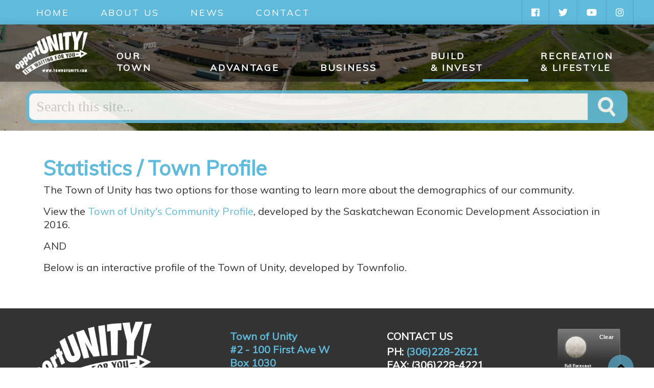

--- FILE ---
content_type: text/html; charset=UTF-8
request_url: https://townofunity.com/build_invest/statistics.html
body_size: 17619
content:
<!DOCTYPE html>
<html lang="en" class="wide wow-animation">
  <head>
    <meta charset="utf-8">
	<title>Statistics / demographics</title>
	<meta name="description" content="View the Town of Unity's Community Profile, developed by the Saskatchewan Economic Development Association in 2016. And an interactive profile of the Town of Unity, developed by Townfolio." />
	<meta name="keywords" content="Statistics, Community Profile, demographics, Economic Development Association, interactive, profile, Town of Unity, Townfolio" />
	<meta name="format-detection" content="telephone=no">
	<meta name="viewport" content="width=device-width, height=device-height, initial-scale=1.0">
	<meta http-equiv="X-UA-Compatible" content="IE=edge">
	<link rel="apple-touch-icon" sizes="180x180" href="/apple-touch-icon.png">
	<link rel="icon" type="image/png" sizes="32x32" href="/favicon-32x32.png">
	<link rel="icon" type="image/png" sizes="16x16" href="/favicon-16x16.png">
	<link rel="manifest" href="/site.webmanifest">
	<link rel="mask-icon" href="/safari-pinned-tab.svg" color="#5bbad5">
	<meta name="msapplication-TileColor" content="#da532c">
	<meta name="theme-color" content="#ffffff">
	<link rel="stylesheet" href="/css/owl-carousel.css">
	<link rel="stylesheet" href="/css/style.css?v=1.1">
	<link rel="stylesheet" href="/css/jquery.datetimepicker.css">
	<!--[if lt IE 10]>
	<div style="background: #212121; padding: 10px 0; box-shadow: 3px 3px 5px 0 rgba(0,0,0,.3); clear: both; text-align:center; position: relative; z-index:1;"><a href="http://windows.microsoft.com/en-US/internet-explorer/"><img src="/images/ie8-panel/warning_bar_0000_us.jpg" border="0" height="42" width="820" alt="You are using an outdated browser. For a faster, safer browsing experience, upgrade for free today."></a></div>
	<script src="/js/html5shiv.min.js"></script>
	<link rel="stylesheet" type="text/css" href="/css/fallback.css" />
	<![endif]-->

	<!-- Google Tag Manager -->
	<script>(function(w,d,s,l,i){w[l]=w[l]||[];w[l].push({'gtm.start':
	new Date().getTime(),event:'gtm.js'});var f=d.getElementsByTagName(s)[0],
	j=d.createElement(s),dl=l!='dataLayer'?'&l='+l:'';j.async=true;j.src=
	'https://www.googletagmanager.com/gtm.js?id='+i+dl;f.parentNode.insertBefore(j,f);
	})(window,document,'script','dataLayer','GTM-5V43ZKW');</script>
	<!-- End Google Tag Manager -->

	  <script language="JavaScript1.1" type="text/javascript">
     // null function replaced if page is editable
     function EasyEditLoadEditor(){}
  </script></head>
  <body class="secondarypage">
	  <div id="fb-root"></div>
<script>(function(d, s, id) {
  var js, fjs = d.getElementsByTagName(s)[0];
  if (d.getElementById(id)) return;
  js = d.createElement(s); js.id = id;
  js.src = 'https://connect.facebook.net/en_US/sdk.js#xfbml=1&version=v3.1';
  fjs.parentNode.insertBefore(js, fjs);
}(document, 'script', 'facebook-jssdk'));</script>
    <div class="page">
	<!-- Google Tag Manager (noscript) -->
	<noscript><iframe src="https://www.googletagmanager.com/ns.html?id=GTM-5V43ZKW"
	height="0" width="0" style="display:none;visibility:hidden"></iframe></noscript>
	<!-- End Google Tag Manager (noscript) -->

      <header class="page-head">
        <div class="rd-navbar-wrap">
          <nav class="rd-navbar" data-layout="rd-navbar-fixed" data-sm-layout="rd-navbar-static" data-md-layout="rd-navbar-static" data-lg-layout="rd-navbar-static" data-md-device-layout="rd-navbar-fixed" data-lg-device-layout="rd-navbar-static" data-sm-stick-up-offset="1px" data-md-stick-up-offset="1px" data-lg-stick-up-offset="1px">
           <div class="rd-navbar-inner">
			     <div class="uppernav rd-navbar-collapse toggle-original-elements">
					
					<div class="uppernav_left">
						<ul>
							<li><a href="/home.html">Home</a></li>
							<li><a href="/about_us.html">About Us</a></li>
							<li><a href="/news.html">News</a></li>
							<li><a href="/contact_us.html">Contact</a></li>
						</ul>
					 </div>
					 <div class="uppernav_right">
						 <ul>
							<li><a target="_blank" href="https://www.facebook.com/pages/Town-of-Unity/249070214214" class="social_fb"><i class="fab fa-facebook"></i></a></li>
							<li><a target="_blank" href="https://twitter.com/TownofUnity" class="social_tw"><i class="fab fa-twitter"></i></a></li>
							<li><a target="_blank" href="http://www.youtube.com/user/unitysask1" class="social_yt"><i class="fab fa-youtube"></i></a></li>
							<li><a target="_blank" href="https://www.instagram.com/townofunity1909/" class="social_ig"><i class="fab fa-instagram"></i></a></li>
						</ul>
					 </div>

					</div>
              <div class="rd-navbar-wrap">
                <div class="rd-navbar-panel">
                  <button data-rd-navbar-toggle=".rd-navbar-nav-wrap" class="rd-navbar-toggle"><span></span></button>
				
                  <div class="rd-navbar-brand">
					                    <a href="/" class="brand-name"><img src="/images/logo.png" alt="Town of Hepburn"></a>
										</div>
					<div class="rd-navbar-search-wrap">
						<button class="rd-navbar-search-toggle toggle-original" data-rd-navbar-toggle=".rd-navbar-search, .rd-navbar, .rd-navbar-inner">		<span></span>
						</button>
						<div class="rd-navbar-search toggle-original-elements">
							<form action="/search.html" method="post">
								<div class="form-group">
									<input name="SearchSite" id="rd-navbar-search-input" class="form-control" placeholder="Search this site" type="text" required>
								</div>
								<!--<button type="submit" class="material-icons-search"></button>-->
							</form>
						</div>
					</div>
					<button class="rd-navbar-collapse-toggle toggle-original" data-rd-navbar-toggle=".rd-navbar-collapse">
                        <span></span>
                    </button>
                </div>
                <div class="rd-navbar-nav-wrap">
           
					  <div class="rd-navbar-brand brand-fixed">
						  <a href="/" class="brand-name">
							  <span class="brand-slogan">Town of Unity</span>
						  </a>
					  </div>
					
					<ul class="level-0 rd-navbar-nav"><li class="navitemid-4 "><a href="/our_town.html" >Our Town</a><ul class="level-1 rd-navbar-dropdown"><li class="navitemid-9 "><a href="/our_town/council_administration.html" >Council & Administration</a></li><li class="navitemid-10 "><a href="/our_town/finance_utilities.html" >Finance & Utilities</a></li><li class="navitemid-11 "><a href="/our_town/waste_recycling.html" >Waste & Recycling</a></li><li class="navitemid-12 "><a href="/our_town/bylaws_policies.html" >Bylaws & Policies</a></li><li class="navitemid-13 "><a href="/our_town/emergency_planning_safety.html" >Emergency Planning & Safety</a></li><li class="navitemid-14 "><a href="/our_town/schools.html" >Schools</a></li><li class="navitemid-15 "><a href="/our_town/health_wellness.html" >Health & Wellness</a></li><li class="navitemid-16 "><a href="/our_town/housing.html" >Housing</a></li><li class="navitemid-17 "><a href="/our_town/unity_cares.html" >Unity CARES</a></li><li class="navitemid-18 "><a href="/events.html" >Event Calendar</a></li><li class="navitemid-19 "><a href="/our_town/employment.html" >Employment</a></li><li class="navitemid-48 "><a href="/our_town/cemetery.html" >Cemetery</a></li></ul></li><li class="navitemid-5 "><a href="/advantage.html" >Advantage</a><ul class="level-1 rd-navbar-dropdown"><li class="navitemid-20 "><a href="/advantage/location.html" >Location</a></li><li class="navitemid-21 "><a href="/advantage/transportation.html" >Transportation</a></li><li class="navitemid-22 "><a href="/advantage/industry.html" >Industry</a></li><li class="navitemid-23 "><a href="/advantage/top_10_reasons.html" >Top 10 Reasons</a></li><li class="navitemid-24 "><a href="/advantage/quick_facts.html" >Quick Facts</a></li></ul></li><li class="navitemid-6 "><a href="/business.html" >Business</a><ul class="level-1 rd-navbar-dropdown"><li class="navitemid-25 "><a href="/business/unity_economic_development.html" >Unity Economic Development</a></li><li class="navitemid-26 "><a href="/business/unity_district_chamber_of_commerce.html" >Unity & District Chamber of Commerce</a></li><li class="navitemid-27 "><a href="/business/business_directory.html" >Business Directory</a></li><li class="navitemid-28 "><a href="/business/start_a_business.html" >Start A Business</a></li><li class="navitemid-29 "><a href="/business/business_opportunities.html" >Business Opportunities</a></li><li class="navitemid-30 "><a href="/business/business_licenses.html" >Business Licenses</a></li></ul></li><li class="navitemid-7 current current-parent "><a href="/build_invest.html" >Build & Invest</a><ul class="level-1 rd-navbar-dropdown"><li class="navitemid-31 "><a href="/build_invest/opportunity_unity.html" >Opportunity Unity</a></li><li class="navitemid-32 "><a href="/build_invest/available_land.html" >Available Land</a></li><li class="navitemid-33 "><a href="/build_invest/incentives.html" >Incentives</a></li><li class="navitemid-34 "><a href="/build_invest/zoning_land_use.html" >Zoning & Land Use</a></li><li class="navitemid-35 "><a href="/build_invest/building_process.html" >Building Process</a></li><li class="navitemid-36 "><a href="/build_invest/permits_forms.html" >Permits & Forms</a></li><li class="navitemid-37 active current-item "><a href="/build_invest/statistics.html" >Statistics</a></li><li class="navitemid-38 "><a href="/build_invest/reports_studies.html" >Reports & Studies</a></li></ul></li><li class="navitemid-8 "><a href="/recreation_lifestyle.html" >Recreation & Lifestyle</a><ul class="level-1 rd-navbar-dropdown"><li class="navitemid-39 "><a href="/recreation_lifestyle/arena.html" >Arena</a></li><li class="navitemid-40 "><a href="/recreation_lifestyle/ball_diamonds.html" >Ball Diamonds</a></li><li class="navitemid-41 "><a href="/recreation_lifestyle/swimming_pool.html" >Swimming Pool</a></li><li class="navitemid-42 "><a href="/recreation_lifestyle/golf_course.html" >Golf Course</a></li><li class="navitemid-43 "><a href="/recreation_lifestyle/museum.html" >Museum</a></li><li class="navitemid-44 "><a href="/recreation_lifestyle/parks.html" >Parks</a></li><li class="navitemid-45 "><a href="/recreation_lifestyle/meeting_halls.html" >Meeting Halls</a></li><li class="navitemid-46 "><a href="/recreation_lifestyle/organizations.html" >Organizations</a></li><li class="navitemid-47 "><a href="/recreation_lifestyle/programming.html" >Programming</a></li></ul></li></ul>                </div>
              </div>
            </div>
          </nav>
        </div>
		  
		  		  <div class="bannerimage">
		  <div class="swiper-slider swiper-container">
				<div class="swiper-wrapper">
<div class="swiper-slide" style="background-image: url('/gallery/graphics/slides/slide_7.jpg')"></div><div class="swiper-slide" style="background-image: url('/gallery/graphics/slides/slide_6.jpg')"></div><div class="swiper-slide" style="background-image: url('/gallery/graphics/slides/slide_8.jpg')"></div><div class="swiper-slide" style="background-image: url('/gallery/graphics/slides/slide_9.jpg')"></div><div class="swiper-slide" style="background-image: url('/gallery/graphics/slides/slide_10.jpg')"></div><div class="swiper-slide" style="background-image: url('/gallery/graphics/slides/slide_11.jpg')"></div><div class="swiper-slide" style="background-image: url('/gallery/graphics/slides/slide_12.jpg')"></div><div class="swiper-slide" style="background-image: url('/gallery/graphics/slides/slide_13.jpg')"></div><div class="swiper-slide" style="background-image: url('/gallery/graphics/slides/slide_14.jpg')"></div><div class="swiper-slide" style="background-image: url('/gallery/graphics/slides/slide_15.jpg')"></div>              
        </div>
				<!-- If we need navigation buttons -->
				<div class="swiper-pagination swiper-no-swiping"></div>

				<!-- If we need scrollbar 
			<div class="swiper-scrollbar"></div>-->
			</div> 
<form action="/search.html" method="post" class="search_overlay">
    <div class="tb">
      <div class="td"><input type="text" placeholder="Search this site..." required name="SearchSite"></div>
      <div class="td" id="s-cover">
        <button type="submit">
          <div id="s-circle"></div>
          <span></span>
        </button>
      </div>
    </div>
		  </form></div>
		  
      </header>

		  
      <main class="page-content">
<div class="bannerimage"></div>
        <section class="section-50 section-md-50" id="section-maincontent">
                 <div class="container">     
            <div class="row">

<div class="col-sm-12">
             
              <div
onClick="EasyEditLoadEditor('loc_main_content')" class="easyedit_editable" id="loc_main_content">
<h1>Statistics / Town Profile</h1>
<p>The Town of Unity has two options for those wanting to learn more about the demographics of our community.</p>
<p>View the <a href="/mrws/filedriver/Unity_Profile_2018.pdf" target="_blank">Town of Unity's Community Profile</a>, developed by the Saskatchewan Economic Development Association in 2016.</p>
<p>AND</p>
<p>Below is an interactive profile of the Town of Unity, developed by Townfolio.&nbsp;</p>	        </div>
	<div id="townfolio-embed" data-tf-id="[base64]"></div>


					</div></div>
            </div>
          
        </section>
      </main>
<footer class="page-foot text-center text-md-left">
	<section class="section-50" id="footer-content">
    	<div class="container-fluid">
        	<div class="row">
              <div class="col-md-4">
				  <div class="footer_logo">
					                    <a href="/"><img src="/images/logo.png" alt="Town of Hepburn"></a>
									  </div>
			  </div>
              <div class="col-md-3">
				<div class="footer_address">
					<a href="/advantage/location.html">
					<span>Town of Unity</span>
					<span>#2 - 100 First Ave W</span>
					<span>Box 1030</span>
					<span>Unity, Saskatchewan</span>
					<span>Canada S0K 4L0</span>
					</a>
				</div>
			  </div>
              <div class="col-md-3">
				<div class="footer_contacts">
				  <header>Contact Us</header>
					<span>PH: <a href="tel:13062282621">(306)228-2621</a></span>
					<span>FAX: (306)228-4221</span>
				  <a href="/contact_us.html" class="email_link">E-Mail</a>
				  </div>
			  </div>
              <div class="col-md-2">
			  		<div class="footer_weather">
						<style type="text/css" scoped>
    .wthr { width:220px; -moz-border-radius: 5px; -webkit-border-radius: 5px; border-radius: 5px; -khtml-border-radius: 5px; text-shadow: 2px 1px 3px #000; background:url(/WSSharedFiles/icons/bg_weather.png) top left repeat-x; padding:6px; font-family: Arial, Helvetica, sans-serif; border-bottom:1px solid #999; border-right:1px solid #CCC; margin-bottom:12px; }
    .wthr:before, .wthr:after { content: ""; display: table; }
    .wthr:after { clear: both; }
    .wthr a { color:#FFF; font-weight:bold; font-size:12px; text-shadow: 2px 1px 3px #666; text-decoration:none; }
    .wthr_icon { float:left; margin-right:10px; }
    .wthr_text { font-size:16px; margin-top:7px; }
    .wthr_frcst { clear:both; float:left; width:100px; }
    .wthr_temp { font-size:42px; font-weight:normal; }
    .wthr_text,
    .wthr_frcst,
    .wthr_temp { filter: progid:DXImageTransform.Microsoft.Shadow(direction=135,strength=2,color=666666); text-align:center; }
</style>                     
<div class="wthr">
    <a href="https://weather.gc.ca/en/location/index.html?coords=52.778,-108.292" target="_blank">
        <div class="wthr_icon"><img src="/WSSharedFiles/icons/clear_night.png" alt="Current Conditions" /></div>
        <div class="wthr_frcst">Full Forecast</div>
        <div class="wthr_text">Clear</div>
        <div class="wthr_temp">-18&deg;C</div>
    </a>
</div>			  		</div>				
          	  </div>
       </section>
       <section id="section-contact">
           <div class="col-xs-12 text-left">
			   <a href="/site_map.html" class="sitemaplink">Site Map</a>
              <p class="privacy">&#169; <span id="copyright-year"></span> Town of Unity - <a href="//mrwebsites.ca" target="_blank" class="mrbug">Design by M.R. App &amp; Web Development</a>
              </p>
			   
           </div>
       </section>
</footer>    </div>

    <script src="/js/core.min.js"></script>
    <script src="/js/jquery.datetimepicker.full.min.js"></script>
    <script src="/js/script.js"></script>

<script>
$(function() {
  $('.datepicker').datetimepicker({
    timepicker:false,
    format:'m/d/Y'
  });
  $('.datepicker').on('focus',function(){
    $(this).trigger('blur');
  });
  $('#datetimepicker1').datetimepicker({
    datepicker:false,
    format:'h:i a',
    formatTime:'h:i a',
    step:15
  });
  $('#datetimepicker2').datetimepicker({
    datepicker:false,
    format:'h:i a',
    formatTime:'h:i a',
    step:15
  });
});
</script>
<script type="text/javascript">
	
	$(".rd-navbar-nav > li > a").each(function() {
    var html = $(this).html().split(" ");
    html = html[0] + " <br />" + html.slice(1).join(" ");
    $(this).html(html);
});
	
</script>
	<script src="https://api.townfolio.co/js/embed.js"></script>
  </body>
</html>


--- FILE ---
content_type: application/javascript
request_url: https://townofunity.com/js/script.js
body_size: 6239
content:
/**
 * @function      Include
 * @description   Includes an external scripts to the page
 * @param         {string} scriptUrl
 */
function include(scriptUrl) {
    document.write('<script src="' + scriptUrl + '"></script>');
}


/**
 * @function      isIE
 * @description   checks if browser is an IE
 * @returns       {number} IE Version
 */
function isIE() {
    var myNav = navigator.userAgent.toLowerCase();
    return (myNav.indexOf('msie') != -1) ? parseInt(myNav.split('msie')[1]) : false;
};


/**
 * @module       Copyright
 * @description  Evaluates the copyright year
 */
;
(function ($) {
    var currentYear = (new Date).getFullYear();
    $(document).ready(function () {
        $("#copyright-year").text((new Date).getFullYear());
    });
})(jQuery);


/**
 * @module       IE Fall&Polyfill
 * @description  Adds some loosing functionality to old IE browsers
 */
;
(function ($) {
    if (isIE() && isIE() < 11) {
        include('/js/pointer-events.min.js');
        $('html').addClass('lt-ie11');
        $(document).ready(function () {
            PointerEventsPolyfill.initialize({});
        });
    }

    if (isIE() && isIE() < 10) {
        $('html').addClass('lt-ie10');
    }
})(jQuery);


/**
 * @module       WOW Animation
 * @description  Enables scroll animation on the page
 */
;
(function ($) {
    var o = $('html');
    if (o.hasClass('desktop') && o.hasClass("wow-animation") && $(".wow").length) {
        include('/js/wow.min.js');

        $(document).ready(function () {
            new WOW().init();
        });
    }
})(jQuery);


/**
 * @module       ToTop
 * @description  Enables ToTop Plugin
 */
;
(function ($) {
    var o = $('html');
    if (o.hasClass('desktop')) {
        include('/js/jquery.ui.totop.min.js');

        $(document).ready(function () {
            $().UItoTop({
                easingType: 'easeOutQuart',
                containerClass: 'ui-to-top fa fa-angle-up'
            });
        });
    }
})(jQuery);

/**
 * @module       Swiper Slider
 * @description  Enables Swiper Plugin
 */
(function ($, undefined) {
	"use strict";	
    var o = $(".swiper-slider");
    if (o.length) {
        include('/js/jquery.swiper.min.js');
		
		  $(document).ready(function () {
			//initialize swiper when document ready
			var mySwiper = new Swiper ('.swiper-container', {
			  // Optional parameters
			  direction: 'horizontal',
			  loop: true,
			  navigation: {
				nextEl: '.swiper-button-next',
				prevEl: '.swiper-button-prev',
			  },
			  pagination: {
				el: '.swiper-pagination',
				type: 'bullets',
				clickable:true,
			  }
			});
		  });
    }
})(jQuery);

/**
 * @module       Vide
 * @description  Enables Vide.js Plugin
 */
(function ($) {
	"use strict";	
    var o = $(".vide");
    if (o.length) {
        include('/js/jquery.vide.min.js');

        $(document).ready(function () {
            o.wrapInner('<div class="vide__body"></div>');
        });
    }
})(jQuery);

/**
 * @module       RD Parallax 3
 * @description  Enables RD Parallax 3 Plugin
 */

(function ($) {
	"use strict";	
    var o = $('.rd-parallax');
    if (o.length) {
        include('/js/jquery.rd-parallax.min.js');

        $(document).ready(function () {
            o.RDParallax({
                layerDirection: ($('html').hasClass("smoothscroll") || $('html').hasClass("smoothscroll-all")) && !isIE() ? "normal" : "inverse"
            });
        });
    }
})(jQuery);

/**
 * @module       RD Navbar
 * @description  Enables RD Navbar Plugin
 */

/*(function ($) {
	"use strict";	
    var o = $('#directory_list');
    if (o.length > 0) {

    $(document).ready(function(){
        $('ul#directory_list li p').click(function() {
            var bdid = $(this)[0].id.substring(2);

            $(this).closest('p').next('.more_details').toggle('slow',function(){
                if($('#map-canvas'+bdid).html()===''){
                    showMap('map-canvas'+bdid, $('#address'+bdid).html());
                }
            });

            if ($(this).hasClass('dl_active')) {
                $(this).removeClass('dl_active');
            } else {
                $(this).addClass('dl_active');
            }

        });
    });

    function updateSubcategory(){
        document.getElementById("FB_Subcategory").value = '';
    }

    function updateCategory(){
        document.getElementById("FB_Category").value = '';
    }

    function showMap(div_id,address){
        var myOptions = {
            zoom: 15,
            mapTypeId: google.maps.MapTypeId.ROADMAP
        };

        var myMap = new google.maps.Map(document.getElementById(div_id), myOptions);
        var geocoder = new google.maps.Geocoder();

        geocoder.geocode({ 'address': address }, function (results, status) {
            if (status == google.maps.GeocoderStatus.OK) {
                var location = results[0].geometry.location;
                var marker = new google.maps.Marker({
                    draggable:true,
                    position: location,
                    map: myMap
                });

                myMap.setCenter(location);
            } else {
                //alert('error: '+status);
            }
        });
    }

    }
})(jQuery);*/

/**
 * @module       RD Navbar
 * @description  Enables RD Navbar Plugin
 */

(function ($) {
	"use strict";	
    var o = $('.rd-navbar');
    if (o.length > 0) {
        include('/js/jquery.rd-navbar.min.js');

        $(document).ready(function () {
            o.RDNavbar({
                stickUpClone: false,
                stickUpOffset: 170
            });
        });
    }
})(jQuery);

/**
 * @module       RD Navbar
 * @description  Enables RD Navbar Plugin
 */

(function ($) {
	"use strict";	
    var o = $('#mc_embed_signup');
    if (o.length > 0) {

        $(document).ready(function () {
			$(".mc-field-group ul li input").click(function(){
				$(".mc-field-group ul li input").toggleClass("checked");
			});
        });
    }
})(jQuery);
